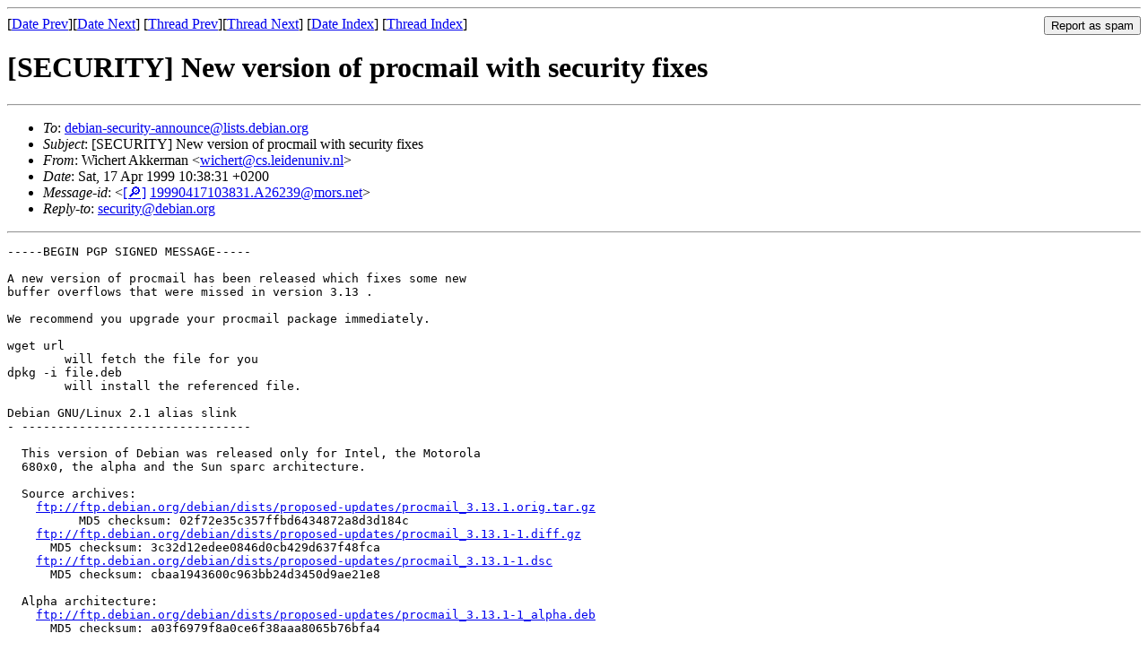

--- FILE ---
content_type: text/html
request_url: https://lists.debian.org/debian-security-announce/1999/msg00012.html
body_size: 2144
content:
<!-- MHonArc v2.6.19 -->
<!--X-Subject: [SECURITY] New version of procmail with security fixes -->
<!--X-From-R13: Ivpureg Oxxrezna &#60;jvpuregNpf.yrvqrahavi.ay> -->
<!--X-Date: 17 Apr 1999 08:57:11 &#45;0000 -->
<!--X-Message-Id: 19990417103831.A26239@mors.net -->
<!--X-Content-Type: text/plain -->
<!--X-Head-End-->
<!DOCTYPE HTML PUBLIC "-//W3C//DTD HTML 4.01 Transitional//EN"
        "http://www.w3.org/TR/html4/loose.dtd">
<html>
<head>
<title>[SECURITY] New version of procmail with security fixes</title>
<link rev="made" href="mailto:wichert@cs.leidenuniv.nl">
<link rel="index" href="maillist.html">
<link rel="top" href="threads.html">
<link rel="up" href="msg00012.html">
<link rel="prev" href="msg00011.html">
<link rel="next" href="msg00014.html">
<meta name="viewport" content="width=device-width, initial-scale=1">
<style>
pre {
  white-space: pre-wrap;
}
</style>
</head>
<body>
<!--X-Body-Begin-->
<!--X-User-Header-->
<!--X-User-Header-End-->
<!--X-TopPNI-->
<hr>
<form method="POST" action="/cgi-bin/spam-report.pl">
<input type="hidden" name="listname" value="debian-security-announce" />
<input type="hidden" name="msg" value="msg00012.html" />
<input type="hidden" name="date" value="1999/" />
<input type="submit" value="Report as spam" style="float: right"  />

[<a href="msg00011.html">Date Prev</a>][<a href="msg00014.html">Date Next</a>]
[<a href="msg00011.html">Thread Prev</a>][<a href="msg00014.html">Thread Next</a>]
[<a href="maillist.html#00012">Date Index</a>]
[<a href="threads.html#00012">Thread Index</a>]
</form>


<!--X-TopPNI-End-->
<!--X-MsgBody-->
<!--X-Subject-Header-Begin-->
<h1>[SECURITY] New version of procmail with security fixes</h1>
<hr>
<!--X-Subject-Header-End-->
<!--X-Head-of-Message-->
<ul>
<li><em>To</em>: <a href="mailto:debian-security-announce%40lists.debian.org">debian-security-announce@lists.debian.org</a></li>
<li><em>Subject</em>: [SECURITY] New version of procmail with security fixes</li>
<li><em>From</em>: Wichert Akkerman &lt;<a href="mailto:wichert%40cs.leidenuniv.nl">wichert@cs.leidenuniv.nl</a>&gt;</li>
<li><em>Date</em>: Sat, 17 Apr 1999 10:38:31 +0200</li>
<li><em>Message-id</em>: &lt;<A HREF="/msgid-search/19990417103831.A26239@mors.net">[&#128270;]</a>&nbsp;<a href="msg00012.html">19990417103831.A26239@mors.net</A>&gt;</li>
<li><em>Reply-to</em>: <a href="mailto:security%40debian.org">security@debian.org</a></li>
</ul>
<!--X-Head-of-Message-End-->
<!--X-Head-Body-Sep-Begin-->
<hr>
<!--X-Head-Body-Sep-End-->
<!--X-Body-of-Message-->
<pre>-----BEGIN PGP SIGNED MESSAGE-----

A new version of procmail has been released which fixes some new
buffer overflows that were missed in version 3.13 .

We recommend you upgrade your procmail package immediately.

wget url
        will fetch the file for you
dpkg -i file.deb
        will install the referenced file.

Debian GNU/Linux 2.1 alias slink
- --------------------------------

  This version of Debian was released only for Intel, the Motorola
  680x0, the alpha and the Sun sparc architecture.

  Source archives:
    <a  rel="nofollow" href="ftp://ftp.debian.org/debian/dists/proposed-updates/procmail_3.13.1.orig.tar.gz">ftp://ftp.debian.org/debian/dists/proposed-updates/procmail_3.13.1.orig.tar.gz</a>
	  MD5 checksum: 02f72e35c357ffbd6434872a8d3d184c
    <a  rel="nofollow" href="ftp://ftp.debian.org/debian/dists/proposed-updates/procmail_3.13.1-1.diff.gz">ftp://ftp.debian.org/debian/dists/proposed-updates/procmail_3.13.1-1.diff.gz</a>
      MD5 checksum: 3c32d12edee0846d0cb429d637f48fca
    <a  rel="nofollow" href="ftp://ftp.debian.org/debian/dists/proposed-updates/procmail_3.13.1-1.dsc">ftp://ftp.debian.org/debian/dists/proposed-updates/procmail_3.13.1-1.dsc</a>
      MD5 checksum: cbaa1943600c963bb24d3450d9ae21e8

  Alpha architecture:
    <a  rel="nofollow" href="ftp://ftp.debian.org/debian/dists/proposed-updates/procmail_3.13.1-1_alpha.deb">ftp://ftp.debian.org/debian/dists/proposed-updates/procmail_3.13.1-1_alpha.deb</a>
      MD5 checksum: a03f6979f8a0ce6f38aaa8065b76bfa4

  Intel architecture:
    <a  rel="nofollow" href="ftp://ftp.debian.org/debian/dists/proposed-updates/procmail_3.13.1-1_i386.deb">ftp://ftp.debian.org/debian/dists/proposed-updates/procmail_3.13.1-1_i386.deb</a>
      MD5 checksum: 468062e2c3182100879aa41f63e43631

  Motorola 680x0 architecture:
    <a  rel="nofollow" href="ftp://ftp.debian.org/debian/dists/proposed-updates/procmail_3.13.1-1_m68k.deb">ftp://ftp.debian.org/debian/dists/proposed-updates/procmail_3.13.1-1_m68k.deb</a>
      MD5 checksum: 8ac415060fc21f6786650c39b697cae2

  Sun sparc architecture:
    <a  rel="nofollow" href="ftp://ftp.debian.org/debian/dists/proposed-updates/procmail_3.13.1-1_sparc.deb">ftp://ftp.debian.org/debian/dists/proposed-updates/procmail_3.13.1-1_sparc.deb</a>
      MD5 checksum: b0ba5c5b6d8c56230a6a46bce0839e39

  These files will be moved into
  <a  rel="nofollow" href="ftp://ftp.debian.org/debian/dists/slink/*/binary-$arch/">ftp://ftp.debian.org/debian/dists/slink/*/binary-$arch/</a> soon.


For not yet released architectures please refer to the appropriate
directory <a  rel="nofollow" href="ftp://ftp.debian.org/debian/dists/sid/binary-$arch/">ftp://ftp.debian.org/debian/dists/sid/binary-$arch/</a> .

- -- 
Debian GNU/Linux      .    Security Managers     .   security@debian.org
              debian-security-announce@lists.debian.org
  Christian Hudon     .     Wichert Akkerman     .     Martin Schulze
&lt;chrish@debian.org&gt;   .   &lt;wakkerma@debian.org&gt;  .   &lt;joey@debian.org&gt;

-----BEGIN PGP SIGNATURE-----
Version: 2.6.3ia
Charset: noconv

iQB1AwUBNxhIS6jZR/ntlUftAQF1TQMAn2wkmFabUFvRPYu72pJdGuIZJbs4TVpd
MdhJRk1DoP9hGsx8N9M5JufaJSX7uaUcPFMYisL+yjrb3INyhOTH8lzAQc63PSRl
dA2dKzfcYwLBfzO6AtW7spSmPzc0Hmxd
=MhaI
-----END PGP SIGNATURE-----

</pre>
<!--X-Body-of-Message-End-->
<!--X-MsgBody-End-->
<!--X-Follow-Ups-->
<hr />
<strong>Reply to:</strong>
<ul>
  <li><a href="mailto:debian-security-announce&#64;lists.debian.org?in-reply-to=&lt;19990417103831.A26239@mors.net&gt;&amp;subject=Re:%20[SECURITY] New version of procmail with security fixes">debian-security-announce&#64;lists.debian.org</a></li>
  <li><a href="mailto:wichert@cs.leidenuniv.nl?in-reply-to=&lt;19990417103831.A26239@mors.net&gt;&amp;subject=Re:%20[SECURITY] New version of procmail with security fixes&amp;cc=debian-security-announce&#64;lists.debian.org">Wichert Akkerman (on-list)</a></li>
  <li><a href="mailto:wichert@cs.leidenuniv.nl?in-reply-to=&lt;19990417103831.A26239@mors.net&gt;&amp;subject=Re:%20[SECURITY] New version of procmail with security fixes">Wichert Akkerman (off-list)</a></li>
</ul>
<hr />
<!--X-Follow-Ups-End-->
<!--X-References-->
<!--X-References-End-->
<!--X-BotPNI-->
<ul>
<li>Prev by Date:
<strong><a href="msg00011.html">[SECURITY] new version of procmail with security fixes</a></strong>
</li>
<li>Next by Date:
<strong><a href="msg00014.html">[SECURITY] New version if ipopd prevents exploit</a></strong>
</li>
<li>Previous by thread:
<strong><a href="msg00011.html">[SECURITY] new version of procmail with security fixes</a></strong>
</li>
<li>Next by thread:
<strong><a href="msg00014.html">[SECURITY] New version if ipopd prevents exploit</a></strong>
</li>
<li>Index(es):
<ul>
<li><a href="maillist.html#00012"><strong>Date</strong></a></li>
<li><a href="threads.html#00012"><strong>Thread</strong></a></li>
</ul>
</li>
</ul>

<!--X-BotPNI-End-->
<!--X-User-Footer-->
<!--X-User-Footer-End-->
</body>
</html>
